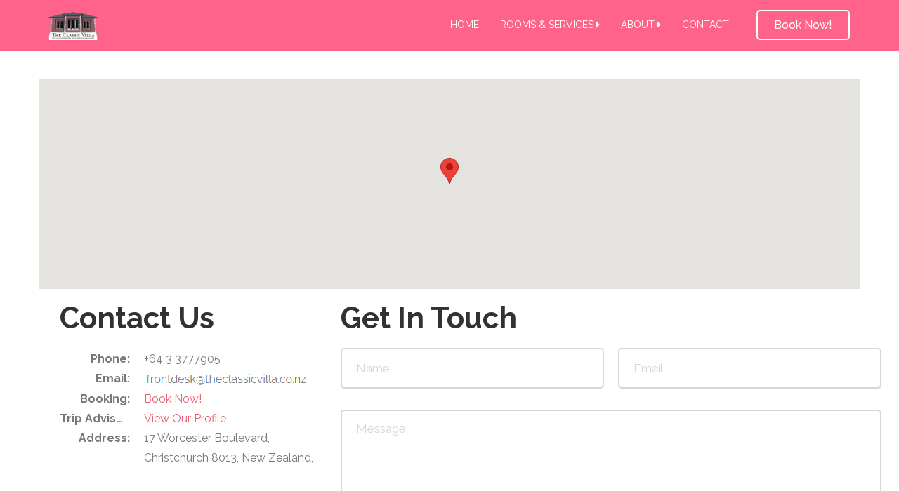

--- FILE ---
content_type: text/html;charset=utf-8
request_url: https://theclassicvilla.co.nz/contacts
body_size: 5111
content:
<!DOCTYPE html>
<html>
  <head>
    <title>
     The Classic Villa luxury boutique hotel 

     
    </title>
    <link rel="shortcut icon" href="https://buuqit-images-prod.s3.amazonaws.com/website_data/favicons/defaults/favicon.ico" type="image/x-icon"/>

    <meta content="width=device-width, initial-scale=1" name="viewport"/>

    
      <meta content="Christchurch inner city New Zealand" name="description" />
    

    <meta name="engine" content="new" />
    <meta charset="utf-8" />
    <meta content="" name="keywords"/>
    <meta content="en_UK" property="og:locale"/>
    <meta content="website" property="og:type"/>
    <meta content="The Classic Villa luxury boutique hotel " property="og:title"/>
    <meta content="Christchurch inner city New Zealand" property="og:description"/>
    <meta content="The Classic Villa luxury boutique hotel " property="og:site_name"/>

    <style>
      #loading-overlay{
        position: fixed;
        top: 0;
        left: 0;
        bottom: 0;
        right: 0;
        background-color: #fff;
        background-size: 25%;
        background-image: ;
        background-position: center center;
        background-repeat: no-repeat;
        opacity: 1;
        transition: opacity 0.5s;
        z-index: 100;
      }
      #loading-overlay.hidden{
        opacity: 0;
        transition: opacity 0.5s;
      }
      .hotel-name {
        position: absolute;
        top: 50%;
        left: 50%;
        transform: translate(-50%,-50%);
        -o-transform: translate(-50%,-50%);
        -moz-transform: translate(-50%,-50%);
        -webkit-transform: translate(-50%,-50%);
        width: 90%;
        font-size: 48px;
        text-transform: uppercase;
        color: #6b635e;
        font-family: sans-serif;
        text-align: center;
      }
      
        .header,
        .content_box.red {
          background-color: #ff638c !important;
        }
        .btn,
        .btn:hover,
        .btn:focus{
          background: #ff638c !important;
          background: -moz-linear-gradient(top, #ff638c 0%, #ff638c 100%);
          background: -webkit-gradient(linear, left top, left bottom, color-stop(0%, #ff638c), color-stop(100%, #ff638c));
          background: -webkit-linear-gradient(top, #ff638c 0%, #ff638c 100%);
          background: -o-linear-gradient(top, #ff638c 0%, #ff638c 100%);
          background: -ms-linear-gradient(top, #ff638c 0%, #ff638c 100%);
          background: linear-gradient(to bottom, #ff638c 0%, #ff638c 100%);
        }
        .pager li a{
          color: #ff638c !important;
          border-color: #ff638c !important;
        }
        .nav__primary .sf-menu > .menu-item > .sub-menu > .menu-item > a:hover{
          background: #ff638c !important;
        }
        .flexslider.testi-home .flex-direction-nav li .flex-prev, .flexslider.testi-home .flex-direction-nav li .flex-next {
          color: #ff638c;
        }
        .flexslider.testi-home .flex-direction-nav li .flex-prev:hover, .flexslider.testi-home .flex-direction-nav li .flex-next:hover,
        .flexslider.testi-home .flex-direction-nav li .flex-prev:focus, .flexslider.testi-home .flex-direction-nav li .flex-next:focus {
          background-color: #ff638c !important;
          border-color: #ff638c !important;
          color: #fff !important;
        }
        .flexslider.testi-home .flex-viewport ul.slides li .post_options a{
          color: #ff638c !important;
        }
        .nav__primary .sf-menu > .menu-item > .sub-menu > .menu-item > a:hover, .nav__primary .sf-menu > .menu-item > .sub-menu > .menu-item > a:active, .nav__primary .sf-menu > .menu-item > .sub-menu > .menu-item > a:focus ,
        .nav__primary .sf-menu > .menu-item > .sub-menu > .menu-item.current-menu-item > a, .nav__primary .sf-menu > .menu-item > .sub-menu > .menu-item.sfHover > a,
        .nav__primary .sf-menu > .menu-item > .sub-menu > .menu-item .sub-menu .menu-item > a:hover, .nav__primary .sf-menu > .menu-item > .sub-menu > .menu-item .sub-menu .menu-item > a:active, .nav__primary .sf-menu > .menu-item > .sub-menu > .menu-item .sub-menu .menu-item > a:focus,
        .nav__primary .sf-menu > .menu-item > .sub-menu > .menu-item .sub-menu .menu-item.current-menu-item > a {
          background-color: #ff638c !important;
        }
      
    </style>
    <script src='https://www.google.com/recaptcha/api.js'></script>
  </head>

    <body data-hotel="5182" class="home page page-id-203 page-template page-template-page-home page-template-page-home-php">

      <div id="loading-overlay">
        
          <div class="hotel-name">Welcome to The Classic Villa </div>
        
      </div>
      <noscript id="deferred-styles">
        <link rel="stylesheet" href="https://fonts.googleapis.com/css?family=Raleway:400,600,700,500" type="text/css" />
        <link rel="stylesheet" href="/3/css/template.css" type="text/css" />
      </noscript>

      <div id="fixer"></div>
      <!-- Mobile navigation  -->
     <nav class="other" id="menu">
  <div class="navbar" id="mobile-menu">
    <ul class="nav navbar-nav navbar-right">
      
        
          
            
              <li>
                <a href="/">Home</a>
              </li>
            
          
        
      
        
          
            
              <li class="dropdown">
                <a href="" class="dropdown-toggle" data-toggle="dropdown">
                  Rooms & Services
                  <i class="fa fa-caret-right"></i>
                </a>
                <ul class="dropdown-menu" role="menu">
                  
                    
                      <li>
                        <a href="/super-deluxe-king-suite">Super deluxe king suite></a>
                      </li>
                    
                  
                    
                      <li>
                        <a href="/super-deluxe-queen-twin">Super Deluxe Queen Twin></a>
                      </li>
                    
                  
                    
                      <li>
                        <a href="/super-deluxe-queen">Super Deluxe Queen></a>
                      </li>
                    
                  
                    
                      <li>
                        <a href="/deluxe">Deluxe></a>
                      </li>
                    
                  
                    
                      <li>
                        <a href="/corporate">Corporate></a>
                      </li>
                    
                  
                    
                      <li>
                        <a href="/single-room7">Single Room></a>
                      </li>
                    
                  
                    
                  
                    
                  
                  
                </ul>
              </li>
            
          
        
      
        
          <li class="dropdown">
            <a href="" class="dropdown-toggle" data-toggle="dropdown">
              About
              <i class="fa fa-caret-right"></i>
            </a>
            <ul class="dropdown-menu">
              
                
                  <li>
                    <a href="/discover-christchurch">Discover Christchurch</a>
                  </li>
                
              
                
                  <li>
                    <a href="/interesting-links">Reciprocal links programme</a>
                  </li>
                
              
                
                  <li>
                    <a href="/guest-book">Our Guest Book</a>
                  </li>
                
              
                
                  <li>
                    <a href="/our-environmental-policy">Our Environmental Policy</a>
                  </li>
                
              
                
                  <li>
                    <a href="/about-our-rooms">Our Rooms</a>
                  </li>
                
              
                
                  <li>
                    <a href="/about-our-hosts">Our Hosts</a>
                  </li>
                
              
            </ul>
          </li>
        
      
        
          
            
              <li>
                <a href="/contacts">Contact</a>
              </li>
            
          
        
      
      <li class="logout">
        <a href="#">
          Logout
        </a>
      </li>
      
    </ul>
  </div>
</nav>


      <main id="panel">
        
          <div class="navbar-fixed-top row xs-header visible-xs-block hidden-sm hidden-md hidden-lg mobile-nav">
        
          <div class="row-fluid">
            <div class="span4 text-center small-top-btn">
              <button class="open-menu">
                <i class="fa fa-bars"></i>
                Menu
              </button>
            </div>
            <div class="span4 text-center small-top-btn">
              <a href="tel:+64 3 3777905">
                <i class="fa fa-phone"></i>
                Call
              </a>
            </div>
            <div class="span4 text-center small-top-btn">
              <a href="#map">
                <i class="fa fa-map-marker"></i>
                Map
              </a>
            </div>
            <div class="span4 text-center reservation">
              
                <a href="https://app.thebookingfactory.com/the-classic-villa/book#/choose-dates" class="reservation" style="background-color: #ff638c">
                  <i class="fa fa-calendar"></i>
                  Reservation
                </a>
              
            </div>
          </div>
        </div>

        <header class="header">
  <div class="container">
    <div class="row">
      <div class="span12">
        <div class="nav-wrap">
          <div class="row">
            <div class="span2">
              <div class="logo pull-left">
                <a href="/" class="logo_h logo_h__img">
                  
                    <img src="https://buuqit-images-prod.s3.amazonaws.com/website_data/logos/000/005/822/default/TheClassicVilla-BoutiqueHotel.png" />
                  
                </a>
              </div>
            </div>
            <div class="span10">
              <nav class="nav nav__primary clearfix">
                <ul class="sf-menu" id="topnav">
                  
                    
                      
                        
                          <li class="menu-item menu-item-type-post_type menu-item-object-page">
                            <a href="/">Home</a>
                          </li>

                        
                      
                    
                  
                    
                      
                        
                          <li class="menu-item menu-item-type-post_type menu-item-object-page menu-item-has-children">
                            <a href="" class="dropdown-toggl" data-toggle="dropdown">
                              Rooms & Services
                              <i class="fa fa-caret-right"></i>
                            </a>
                            <ul class="sub-menu">
                              
                                
                                  <li class="menu-item menu-item-type-post_type menu-item-object-page">
                                    <a href="/super-deluxe-king-suite">Super deluxe king suite</a>
                                  </li>
                                
                              
                                
                                  <li class="menu-item menu-item-type-post_type menu-item-object-page">
                                    <a href="/super-deluxe-queen-twin">Super Deluxe Queen Twin</a>
                                  </li>
                                
                              
                                
                                  <li class="menu-item menu-item-type-post_type menu-item-object-page">
                                    <a href="/super-deluxe-queen">Super Deluxe Queen</a>
                                  </li>
                                
                              
                                
                                  <li class="menu-item menu-item-type-post_type menu-item-object-page">
                                    <a href="/deluxe">Deluxe</a>
                                  </li>
                                
                              
                                
                                  <li class="menu-item menu-item-type-post_type menu-item-object-page">
                                    <a href="/corporate">Corporate</a>
                                  </li>
                                
                              
                                
                                  <li class="menu-item menu-item-type-post_type menu-item-object-page">
                                    <a href="/single-room7">Single Room</a>
                                  </li>
                                
                              
                                
                              
                                
                              
                              
                            </ul>
                          </li>
                        
                      
                    
                  
                    
                      <li class="menu-item menu-item-type-post_type menu-item-object-page menu-item-has-children">
                        <a href="#">
                          About
                          <i class="fa fa-caret-right"></i>
                        </a>
                        <ul class="sub-menu">
                        
                          
                              <li class="menu-item menu-item-type-post_type menu-item-object-page">
                                <a href="/discover-christchurch"> Discover Christchurch </a>
                              </li>
                            
                          
                          
                              <li class="menu-item menu-item-type-post_type menu-item-object-page">
                                <a href="/interesting-links"> Reciprocal links programme </a>
                              </li>
                            
                          
                          
                              <li class="menu-item menu-item-type-post_type menu-item-object-page">
                                <a href="/guest-book"> Our Guest Book </a>
                              </li>
                            
                          
                          
                              <li class="menu-item menu-item-type-post_type menu-item-object-page">
                                <a href="/our-environmental-policy"> Our Environmental Policy </a>
                              </li>
                            
                          
                          
                              <li class="menu-item menu-item-type-post_type menu-item-object-page">
                                <a href="/about-our-rooms"> Our Rooms </a>
                              </li>
                            
                          
                          
                              <li class="menu-item menu-item-type-post_type menu-item-object-page">
                                <a href="/about-our-hosts"> Our Hosts </a>
                              </li>
                            
                          
                        </ul>
                      </li>
                    
                  
                    
                      
                        
                          <li class="menu-item menu-item-type-post_type menu-item-object-page">
                            <a href="/contacts">Contact</a>
                          </li>
                        
                      
                    
                  
                  
                  <li class="menu-item menu-item-type-post_type menu-item-object-page logout">
                    <a href="#">
                      Logout
                    </a>
                 </li>
                 <li class="link menu-item menu-item-type-custom menu-item-object-custom">
                   
                    <a href="https://app.thebookingfactory.com/the-classic-villa/book#/choose-dates">
                      Book Now!
                    </a>
                   
                 </li>
                </ul>
              </nav>
            </div>
          </div>
        </div>
      </div>
    </div>
  </div>
</header>
<div class="header-lock"></div>


<div class="content-holder clearfix">
  <div class="container">
    <div class="row" id="content">
      <div class="span12">
        <div class="page type-page status-publish hentry">
          <div class="row">
            <div class="span12">
              <div id="map-canvas" style="height: 300px;"></div>
              
                <script>
                  var zoom = 8
                  var lat = -43.5306141
                  var lng = 172.6287758
                  function initialize() {
                    var myOptions = {
                        zoom: zoom,
                        center: new google.maps.LatLng(lat, lng),
                        mapTypeId: google.maps.MapTypeId.ROADMAP,
                        scrollwheel: false
                    }
                    map = new google.maps.Map(document.getElementById("map-canvas"), myOptions);

                    var marker = new google.maps.Marker({
                        map: map,
                        position: new google.maps.LatLng(lat, lng)
                    });
                  }
                  function loadScript() {
                    var script = document.createElement('script');
                    script.type = 'text/javascript';
                    script.src = 'https://maps.googleapis.com/maps/api/js?v=3.exp' +
                        '&callback=initialize&key=AIzaSyClsIYJlIq6DATma-HlVgVNhZsvTl-_zmM';
                    document.body.appendChild(script);
                  }

                  loadScript();
                </script>
              
              <div class="span12">
                <div class="row">
                  <div class="span4 contacts">
                    <h2>
                      Contact Us
                    </h2>
                    <p>
                      
                    </p>
                    <dl class="dl-horizontal">
                      <dt>Phone:</dt>
                      <dd>
                        +64 3 3777905
                      </dd>
                      <dt>Email:</dt>
                      <dd>
                        <img src="https://buuqit-images-prod.s3.amazonaws.com/photos/photos/000/040/680/original/email.PNG">
                      </dd>
                      <dt>Booking:</dt>
                      <dd>
                        
                          <a href="https://app.thebookingfactory.com/the-classic-villa/book#/choose-dates">Book Now!</a>
                        
                      </dd>
                      <dt>Trip Advisor:</dt>
                      <dd>
                        <a href="https://www.tripadvisor.com.au/Hotel_Review-g255118-d593554-Reviews-The_Classic_Villa-Christchurch_Canterbury_Region_South_Island.html">View Our Profile</a>
                      </dd>
                      <dt>Address:</dt>
                      <dd>
                        17 Worcester Boulevard, Christchurch 8013, New Zealand,
                      </dd>
                    </dl>
                  </div>
                  <div class="span8">
                    <h2>Get In Touch</h2>
                    <div class="wpcf7">
                      <form id="contact-form" method="POST" action="/send_mail" class="wpcf7-form">
                        <input name="part_a" type="hidden" value="9"></input>
                        <input name="part_b" type="hidden" value="2"></input>
                        <div class="row-fluid">
                          <p class="span6 field">
                            <span class="wpcf7-form-control-wrap name">
                              <input aria-invalid="false" aria-required="true" class="wpcf7-form-control wpcf7-text wpcf7-validates-as-required" name="name" placeholder="Name" size="40" type="text"></input>
                            </span>
                          </p>
                          <p class="span6 field">
                            <span class="wpcf7-form-control-wrap email">
                              <input aria-invalid="false" aria-required="true" class="wpcf7-form-control wpcf7-text wpcf7-email wpcf7-validates-as-required wpcf7-validates-as-email" name="email" placeholder="Email" size="40" type="email"></input>
                            </span>
                          </p>
                        </div>
                        <div class="row-fluid">
                          <p class="span12 field">
                            <span class="wpcf7-form-control-wrap your-message">
                              <textarea aria-invalid="false" class="wpcf7-form-control wpcf7-textarea" cols="40" name="message" placeholder="Message:" rows="10"></textarea>
                            </span>
                          </p>
                        </div>
                        <div class="row-fluid">
                          <div class="span6 field formula-row">
                            <div class="g-recaptcha" data-sitekey="6LfJKIoUAAAAAESIKCuCb-QBRSsO5q2jhXTEZ73I"></div>
                          </div>
                          <div class="span6 text-right">
                            <span class="input-btn btn btn-from-top">
                              <span>
                                <input class="wpcf7-form-control wpcf7-submit" type="submit" value="Send Message">
                                  <img alt="Sending ..." class="ajax-loader" src="/3/images/ajax-loader.gif"/>
                                  <div class="ajax-loader"></div>
                                </input>
                              </span>
                            </span>
                          </div>
                        </div>
                      </form>
                    </div>
                  </div>
                </div>
              </div>
            </div>
          </div>
        </div>
      </div>
    </div>
  </div>
</div>


        <footer class="footer">
  <div class="container">
    <div class="row">
      
        <div class="span4">
          <h3>
            
          </h3>
          
        </div>
      
        <div class="span4">
          <h3>
            
          </h3>
          
        </div>
      
        <div class="span4">
          <h3>
            
          </h3>
          
        </div>
      
    </div>
  </div>
  <div class="container">
    <div class="row">
      <div class="span12">
        <div class="row copyright">
          <div class="span6">
            <div class="footer-text-add">
              <div class="name">
                 Copyright ©
                 2026
                 The Classic Villa
                 All rights reserved.
                 <br />
                 Hotel Website Powered by
                 <a href="https://thebookingfactory.com/">The Booking Factory</a>
              </div>
            </div>
          </div>
          <div class="span6">
            <div id="footer-text" class="footer-text">
              
                
                  
                    <a href="/privacy-policy">Privacy Policy</a>
                  
                
              
                
                  
                    <a href="/terms-and-conditions">Terms & Conditions </a>
                  
                
              
            </div>
          </div>
          <div class="row">
            <div class="span12"></div>
          </div>
        </div>
      </div>
    </div>
  </div>
</footer>

      </main>

      <!--  Booking form -->

      <div class="booking-form hidden"  style="background-image: url(https://buuqit-images-prod.s3.amazonaws.com/website_data/header_images/000/005/822/blured/The_Classic_Villa__Christchurch_1.jpg);">
  <div class="background"></div>
  <div class="booking-close">
    Close
  </div>
  <div class="form">
   <h2>
     Book Direct, Best Rate Guaranteed
     <br/>
     <small>
       Trouble finding what your looking for? Call us on
       +64 3 3777905
     </small>
   </h2>
   <form action="/book">
     <div>
       <div class="field">
         <label>Check in</label>
         <input class="date" value="17 Jan 2026"></input>
         <input name="dateFrom" type="hidden" value="2026-01-17"></input>
       </div>
       <div class="field select">
         <label>Nights</label>
         <select name="nights">
           
             <option value="1">
               1
             </option>
           
             <option value="2">
               2
             </option>
           
             <option value="3">
               3
             </option>
           
             <option value="4">
               4
             </option>
           
             <option value="5">
               5
             </option>
           
             <option value="6">
               6
             </option>
           
             <option value="7">
               7
             </option>
           
             <option value="8">
               8
             </option>
           
             <option value="9">
               9
             </option>
           
             <option value="10">
               10
             </option>
           
             <option value="11">
               11
             </option>
           
             <option value="12">
               12
             </option>
           
             <option value="13">
               13
             </option>
           
             <option value="14">
               14
             </option>
           
             <option value="15">
               15
             </option>
           
             <option value="16">
               16
             </option>
           
             <option value="17">
               17
             </option>
           
             <option value="18">
               18
             </option>
           
             <option value="19">
               19
             </option>
           
             <option value="20">
               20
             </option>
           
         </select>
       </div>
     </div>
     <div>
       <div class="field-control">
         <button class="submit booking-submit">Check Availability</button>
       </div>
       <div class="error"></div>
     </div>
   </form>
 </div>
</div>



      <script>
        var loadDeferredStyles = function() {
          var addStylesNode = document.getElementById("deferred-styles");
          var replacement = document.createElement("div");
          var fixer = document.getElementById("fixer");
          replacement.innerHTML = addStylesNode.textContent;
          document.body.appendChild(replacement)
          addStylesNode.parentElement.removeChild(addStylesNode);
        };

        var raf = requestAnimationFrame || mozRequestAnimationFrame ||
            webkitRequestAnimationFrame || msRequestAnimationFrame;

        var hideElement = setInterval(function() {
          if (fixer.clientHeight == 100) {
            var overlay = document.getElementById('loading-overlay');
            overlay.parentNode.removeChild(overlay);
            
              if (typeof loadScript == 'function') {
                loadScript();
              }
            
            clearInterval(hideElement);
          }
        }, 200);

        if (raf) raf(function() { window.setTimeout(loadDeferredStyles, 0); });
        else window.addEventListener('load', loadDeferredStyles);
    </script>

    </body>
    <!-- Global site tag (gtag.js) - Google Analytics -->
<script async src="https://www.googletagmanager.com/gtag/js?id=UA-129667918-1"></script>
<script>
  window.dataLayer = window.dataLayer || [];
  function gtag(){dataLayer.push(arguments);}
  gtag('js', new Date());

  gtag('config', 'UA-129667918-1');
</script>
    <script type="text/javascript" async src="/3/js/template.js"> </script>
</html>


--- FILE ---
content_type: text/html; charset=utf-8
request_url: https://www.google.com/recaptcha/api2/anchor?ar=1&k=6LfJKIoUAAAAAESIKCuCb-QBRSsO5q2jhXTEZ73I&co=aHR0cHM6Ly90aGVjbGFzc2ljdmlsbGEuY28ubno6NDQz&hl=en&v=PoyoqOPhxBO7pBk68S4YbpHZ&size=normal&anchor-ms=20000&execute-ms=30000&cb=wmqrw5g4tfot
body_size: 49130
content:
<!DOCTYPE HTML><html dir="ltr" lang="en"><head><meta http-equiv="Content-Type" content="text/html; charset=UTF-8">
<meta http-equiv="X-UA-Compatible" content="IE=edge">
<title>reCAPTCHA</title>
<style type="text/css">
/* cyrillic-ext */
@font-face {
  font-family: 'Roboto';
  font-style: normal;
  font-weight: 400;
  font-stretch: 100%;
  src: url(//fonts.gstatic.com/s/roboto/v48/KFO7CnqEu92Fr1ME7kSn66aGLdTylUAMa3GUBHMdazTgWw.woff2) format('woff2');
  unicode-range: U+0460-052F, U+1C80-1C8A, U+20B4, U+2DE0-2DFF, U+A640-A69F, U+FE2E-FE2F;
}
/* cyrillic */
@font-face {
  font-family: 'Roboto';
  font-style: normal;
  font-weight: 400;
  font-stretch: 100%;
  src: url(//fonts.gstatic.com/s/roboto/v48/KFO7CnqEu92Fr1ME7kSn66aGLdTylUAMa3iUBHMdazTgWw.woff2) format('woff2');
  unicode-range: U+0301, U+0400-045F, U+0490-0491, U+04B0-04B1, U+2116;
}
/* greek-ext */
@font-face {
  font-family: 'Roboto';
  font-style: normal;
  font-weight: 400;
  font-stretch: 100%;
  src: url(//fonts.gstatic.com/s/roboto/v48/KFO7CnqEu92Fr1ME7kSn66aGLdTylUAMa3CUBHMdazTgWw.woff2) format('woff2');
  unicode-range: U+1F00-1FFF;
}
/* greek */
@font-face {
  font-family: 'Roboto';
  font-style: normal;
  font-weight: 400;
  font-stretch: 100%;
  src: url(//fonts.gstatic.com/s/roboto/v48/KFO7CnqEu92Fr1ME7kSn66aGLdTylUAMa3-UBHMdazTgWw.woff2) format('woff2');
  unicode-range: U+0370-0377, U+037A-037F, U+0384-038A, U+038C, U+038E-03A1, U+03A3-03FF;
}
/* math */
@font-face {
  font-family: 'Roboto';
  font-style: normal;
  font-weight: 400;
  font-stretch: 100%;
  src: url(//fonts.gstatic.com/s/roboto/v48/KFO7CnqEu92Fr1ME7kSn66aGLdTylUAMawCUBHMdazTgWw.woff2) format('woff2');
  unicode-range: U+0302-0303, U+0305, U+0307-0308, U+0310, U+0312, U+0315, U+031A, U+0326-0327, U+032C, U+032F-0330, U+0332-0333, U+0338, U+033A, U+0346, U+034D, U+0391-03A1, U+03A3-03A9, U+03B1-03C9, U+03D1, U+03D5-03D6, U+03F0-03F1, U+03F4-03F5, U+2016-2017, U+2034-2038, U+203C, U+2040, U+2043, U+2047, U+2050, U+2057, U+205F, U+2070-2071, U+2074-208E, U+2090-209C, U+20D0-20DC, U+20E1, U+20E5-20EF, U+2100-2112, U+2114-2115, U+2117-2121, U+2123-214F, U+2190, U+2192, U+2194-21AE, U+21B0-21E5, U+21F1-21F2, U+21F4-2211, U+2213-2214, U+2216-22FF, U+2308-230B, U+2310, U+2319, U+231C-2321, U+2336-237A, U+237C, U+2395, U+239B-23B7, U+23D0, U+23DC-23E1, U+2474-2475, U+25AF, U+25B3, U+25B7, U+25BD, U+25C1, U+25CA, U+25CC, U+25FB, U+266D-266F, U+27C0-27FF, U+2900-2AFF, U+2B0E-2B11, U+2B30-2B4C, U+2BFE, U+3030, U+FF5B, U+FF5D, U+1D400-1D7FF, U+1EE00-1EEFF;
}
/* symbols */
@font-face {
  font-family: 'Roboto';
  font-style: normal;
  font-weight: 400;
  font-stretch: 100%;
  src: url(//fonts.gstatic.com/s/roboto/v48/KFO7CnqEu92Fr1ME7kSn66aGLdTylUAMaxKUBHMdazTgWw.woff2) format('woff2');
  unicode-range: U+0001-000C, U+000E-001F, U+007F-009F, U+20DD-20E0, U+20E2-20E4, U+2150-218F, U+2190, U+2192, U+2194-2199, U+21AF, U+21E6-21F0, U+21F3, U+2218-2219, U+2299, U+22C4-22C6, U+2300-243F, U+2440-244A, U+2460-24FF, U+25A0-27BF, U+2800-28FF, U+2921-2922, U+2981, U+29BF, U+29EB, U+2B00-2BFF, U+4DC0-4DFF, U+FFF9-FFFB, U+10140-1018E, U+10190-1019C, U+101A0, U+101D0-101FD, U+102E0-102FB, U+10E60-10E7E, U+1D2C0-1D2D3, U+1D2E0-1D37F, U+1F000-1F0FF, U+1F100-1F1AD, U+1F1E6-1F1FF, U+1F30D-1F30F, U+1F315, U+1F31C, U+1F31E, U+1F320-1F32C, U+1F336, U+1F378, U+1F37D, U+1F382, U+1F393-1F39F, U+1F3A7-1F3A8, U+1F3AC-1F3AF, U+1F3C2, U+1F3C4-1F3C6, U+1F3CA-1F3CE, U+1F3D4-1F3E0, U+1F3ED, U+1F3F1-1F3F3, U+1F3F5-1F3F7, U+1F408, U+1F415, U+1F41F, U+1F426, U+1F43F, U+1F441-1F442, U+1F444, U+1F446-1F449, U+1F44C-1F44E, U+1F453, U+1F46A, U+1F47D, U+1F4A3, U+1F4B0, U+1F4B3, U+1F4B9, U+1F4BB, U+1F4BF, U+1F4C8-1F4CB, U+1F4D6, U+1F4DA, U+1F4DF, U+1F4E3-1F4E6, U+1F4EA-1F4ED, U+1F4F7, U+1F4F9-1F4FB, U+1F4FD-1F4FE, U+1F503, U+1F507-1F50B, U+1F50D, U+1F512-1F513, U+1F53E-1F54A, U+1F54F-1F5FA, U+1F610, U+1F650-1F67F, U+1F687, U+1F68D, U+1F691, U+1F694, U+1F698, U+1F6AD, U+1F6B2, U+1F6B9-1F6BA, U+1F6BC, U+1F6C6-1F6CF, U+1F6D3-1F6D7, U+1F6E0-1F6EA, U+1F6F0-1F6F3, U+1F6F7-1F6FC, U+1F700-1F7FF, U+1F800-1F80B, U+1F810-1F847, U+1F850-1F859, U+1F860-1F887, U+1F890-1F8AD, U+1F8B0-1F8BB, U+1F8C0-1F8C1, U+1F900-1F90B, U+1F93B, U+1F946, U+1F984, U+1F996, U+1F9E9, U+1FA00-1FA6F, U+1FA70-1FA7C, U+1FA80-1FA89, U+1FA8F-1FAC6, U+1FACE-1FADC, U+1FADF-1FAE9, U+1FAF0-1FAF8, U+1FB00-1FBFF;
}
/* vietnamese */
@font-face {
  font-family: 'Roboto';
  font-style: normal;
  font-weight: 400;
  font-stretch: 100%;
  src: url(//fonts.gstatic.com/s/roboto/v48/KFO7CnqEu92Fr1ME7kSn66aGLdTylUAMa3OUBHMdazTgWw.woff2) format('woff2');
  unicode-range: U+0102-0103, U+0110-0111, U+0128-0129, U+0168-0169, U+01A0-01A1, U+01AF-01B0, U+0300-0301, U+0303-0304, U+0308-0309, U+0323, U+0329, U+1EA0-1EF9, U+20AB;
}
/* latin-ext */
@font-face {
  font-family: 'Roboto';
  font-style: normal;
  font-weight: 400;
  font-stretch: 100%;
  src: url(//fonts.gstatic.com/s/roboto/v48/KFO7CnqEu92Fr1ME7kSn66aGLdTylUAMa3KUBHMdazTgWw.woff2) format('woff2');
  unicode-range: U+0100-02BA, U+02BD-02C5, U+02C7-02CC, U+02CE-02D7, U+02DD-02FF, U+0304, U+0308, U+0329, U+1D00-1DBF, U+1E00-1E9F, U+1EF2-1EFF, U+2020, U+20A0-20AB, U+20AD-20C0, U+2113, U+2C60-2C7F, U+A720-A7FF;
}
/* latin */
@font-face {
  font-family: 'Roboto';
  font-style: normal;
  font-weight: 400;
  font-stretch: 100%;
  src: url(//fonts.gstatic.com/s/roboto/v48/KFO7CnqEu92Fr1ME7kSn66aGLdTylUAMa3yUBHMdazQ.woff2) format('woff2');
  unicode-range: U+0000-00FF, U+0131, U+0152-0153, U+02BB-02BC, U+02C6, U+02DA, U+02DC, U+0304, U+0308, U+0329, U+2000-206F, U+20AC, U+2122, U+2191, U+2193, U+2212, U+2215, U+FEFF, U+FFFD;
}
/* cyrillic-ext */
@font-face {
  font-family: 'Roboto';
  font-style: normal;
  font-weight: 500;
  font-stretch: 100%;
  src: url(//fonts.gstatic.com/s/roboto/v48/KFO7CnqEu92Fr1ME7kSn66aGLdTylUAMa3GUBHMdazTgWw.woff2) format('woff2');
  unicode-range: U+0460-052F, U+1C80-1C8A, U+20B4, U+2DE0-2DFF, U+A640-A69F, U+FE2E-FE2F;
}
/* cyrillic */
@font-face {
  font-family: 'Roboto';
  font-style: normal;
  font-weight: 500;
  font-stretch: 100%;
  src: url(//fonts.gstatic.com/s/roboto/v48/KFO7CnqEu92Fr1ME7kSn66aGLdTylUAMa3iUBHMdazTgWw.woff2) format('woff2');
  unicode-range: U+0301, U+0400-045F, U+0490-0491, U+04B0-04B1, U+2116;
}
/* greek-ext */
@font-face {
  font-family: 'Roboto';
  font-style: normal;
  font-weight: 500;
  font-stretch: 100%;
  src: url(//fonts.gstatic.com/s/roboto/v48/KFO7CnqEu92Fr1ME7kSn66aGLdTylUAMa3CUBHMdazTgWw.woff2) format('woff2');
  unicode-range: U+1F00-1FFF;
}
/* greek */
@font-face {
  font-family: 'Roboto';
  font-style: normal;
  font-weight: 500;
  font-stretch: 100%;
  src: url(//fonts.gstatic.com/s/roboto/v48/KFO7CnqEu92Fr1ME7kSn66aGLdTylUAMa3-UBHMdazTgWw.woff2) format('woff2');
  unicode-range: U+0370-0377, U+037A-037F, U+0384-038A, U+038C, U+038E-03A1, U+03A3-03FF;
}
/* math */
@font-face {
  font-family: 'Roboto';
  font-style: normal;
  font-weight: 500;
  font-stretch: 100%;
  src: url(//fonts.gstatic.com/s/roboto/v48/KFO7CnqEu92Fr1ME7kSn66aGLdTylUAMawCUBHMdazTgWw.woff2) format('woff2');
  unicode-range: U+0302-0303, U+0305, U+0307-0308, U+0310, U+0312, U+0315, U+031A, U+0326-0327, U+032C, U+032F-0330, U+0332-0333, U+0338, U+033A, U+0346, U+034D, U+0391-03A1, U+03A3-03A9, U+03B1-03C9, U+03D1, U+03D5-03D6, U+03F0-03F1, U+03F4-03F5, U+2016-2017, U+2034-2038, U+203C, U+2040, U+2043, U+2047, U+2050, U+2057, U+205F, U+2070-2071, U+2074-208E, U+2090-209C, U+20D0-20DC, U+20E1, U+20E5-20EF, U+2100-2112, U+2114-2115, U+2117-2121, U+2123-214F, U+2190, U+2192, U+2194-21AE, U+21B0-21E5, U+21F1-21F2, U+21F4-2211, U+2213-2214, U+2216-22FF, U+2308-230B, U+2310, U+2319, U+231C-2321, U+2336-237A, U+237C, U+2395, U+239B-23B7, U+23D0, U+23DC-23E1, U+2474-2475, U+25AF, U+25B3, U+25B7, U+25BD, U+25C1, U+25CA, U+25CC, U+25FB, U+266D-266F, U+27C0-27FF, U+2900-2AFF, U+2B0E-2B11, U+2B30-2B4C, U+2BFE, U+3030, U+FF5B, U+FF5D, U+1D400-1D7FF, U+1EE00-1EEFF;
}
/* symbols */
@font-face {
  font-family: 'Roboto';
  font-style: normal;
  font-weight: 500;
  font-stretch: 100%;
  src: url(//fonts.gstatic.com/s/roboto/v48/KFO7CnqEu92Fr1ME7kSn66aGLdTylUAMaxKUBHMdazTgWw.woff2) format('woff2');
  unicode-range: U+0001-000C, U+000E-001F, U+007F-009F, U+20DD-20E0, U+20E2-20E4, U+2150-218F, U+2190, U+2192, U+2194-2199, U+21AF, U+21E6-21F0, U+21F3, U+2218-2219, U+2299, U+22C4-22C6, U+2300-243F, U+2440-244A, U+2460-24FF, U+25A0-27BF, U+2800-28FF, U+2921-2922, U+2981, U+29BF, U+29EB, U+2B00-2BFF, U+4DC0-4DFF, U+FFF9-FFFB, U+10140-1018E, U+10190-1019C, U+101A0, U+101D0-101FD, U+102E0-102FB, U+10E60-10E7E, U+1D2C0-1D2D3, U+1D2E0-1D37F, U+1F000-1F0FF, U+1F100-1F1AD, U+1F1E6-1F1FF, U+1F30D-1F30F, U+1F315, U+1F31C, U+1F31E, U+1F320-1F32C, U+1F336, U+1F378, U+1F37D, U+1F382, U+1F393-1F39F, U+1F3A7-1F3A8, U+1F3AC-1F3AF, U+1F3C2, U+1F3C4-1F3C6, U+1F3CA-1F3CE, U+1F3D4-1F3E0, U+1F3ED, U+1F3F1-1F3F3, U+1F3F5-1F3F7, U+1F408, U+1F415, U+1F41F, U+1F426, U+1F43F, U+1F441-1F442, U+1F444, U+1F446-1F449, U+1F44C-1F44E, U+1F453, U+1F46A, U+1F47D, U+1F4A3, U+1F4B0, U+1F4B3, U+1F4B9, U+1F4BB, U+1F4BF, U+1F4C8-1F4CB, U+1F4D6, U+1F4DA, U+1F4DF, U+1F4E3-1F4E6, U+1F4EA-1F4ED, U+1F4F7, U+1F4F9-1F4FB, U+1F4FD-1F4FE, U+1F503, U+1F507-1F50B, U+1F50D, U+1F512-1F513, U+1F53E-1F54A, U+1F54F-1F5FA, U+1F610, U+1F650-1F67F, U+1F687, U+1F68D, U+1F691, U+1F694, U+1F698, U+1F6AD, U+1F6B2, U+1F6B9-1F6BA, U+1F6BC, U+1F6C6-1F6CF, U+1F6D3-1F6D7, U+1F6E0-1F6EA, U+1F6F0-1F6F3, U+1F6F7-1F6FC, U+1F700-1F7FF, U+1F800-1F80B, U+1F810-1F847, U+1F850-1F859, U+1F860-1F887, U+1F890-1F8AD, U+1F8B0-1F8BB, U+1F8C0-1F8C1, U+1F900-1F90B, U+1F93B, U+1F946, U+1F984, U+1F996, U+1F9E9, U+1FA00-1FA6F, U+1FA70-1FA7C, U+1FA80-1FA89, U+1FA8F-1FAC6, U+1FACE-1FADC, U+1FADF-1FAE9, U+1FAF0-1FAF8, U+1FB00-1FBFF;
}
/* vietnamese */
@font-face {
  font-family: 'Roboto';
  font-style: normal;
  font-weight: 500;
  font-stretch: 100%;
  src: url(//fonts.gstatic.com/s/roboto/v48/KFO7CnqEu92Fr1ME7kSn66aGLdTylUAMa3OUBHMdazTgWw.woff2) format('woff2');
  unicode-range: U+0102-0103, U+0110-0111, U+0128-0129, U+0168-0169, U+01A0-01A1, U+01AF-01B0, U+0300-0301, U+0303-0304, U+0308-0309, U+0323, U+0329, U+1EA0-1EF9, U+20AB;
}
/* latin-ext */
@font-face {
  font-family: 'Roboto';
  font-style: normal;
  font-weight: 500;
  font-stretch: 100%;
  src: url(//fonts.gstatic.com/s/roboto/v48/KFO7CnqEu92Fr1ME7kSn66aGLdTylUAMa3KUBHMdazTgWw.woff2) format('woff2');
  unicode-range: U+0100-02BA, U+02BD-02C5, U+02C7-02CC, U+02CE-02D7, U+02DD-02FF, U+0304, U+0308, U+0329, U+1D00-1DBF, U+1E00-1E9F, U+1EF2-1EFF, U+2020, U+20A0-20AB, U+20AD-20C0, U+2113, U+2C60-2C7F, U+A720-A7FF;
}
/* latin */
@font-face {
  font-family: 'Roboto';
  font-style: normal;
  font-weight: 500;
  font-stretch: 100%;
  src: url(//fonts.gstatic.com/s/roboto/v48/KFO7CnqEu92Fr1ME7kSn66aGLdTylUAMa3yUBHMdazQ.woff2) format('woff2');
  unicode-range: U+0000-00FF, U+0131, U+0152-0153, U+02BB-02BC, U+02C6, U+02DA, U+02DC, U+0304, U+0308, U+0329, U+2000-206F, U+20AC, U+2122, U+2191, U+2193, U+2212, U+2215, U+FEFF, U+FFFD;
}
/* cyrillic-ext */
@font-face {
  font-family: 'Roboto';
  font-style: normal;
  font-weight: 900;
  font-stretch: 100%;
  src: url(//fonts.gstatic.com/s/roboto/v48/KFO7CnqEu92Fr1ME7kSn66aGLdTylUAMa3GUBHMdazTgWw.woff2) format('woff2');
  unicode-range: U+0460-052F, U+1C80-1C8A, U+20B4, U+2DE0-2DFF, U+A640-A69F, U+FE2E-FE2F;
}
/* cyrillic */
@font-face {
  font-family: 'Roboto';
  font-style: normal;
  font-weight: 900;
  font-stretch: 100%;
  src: url(//fonts.gstatic.com/s/roboto/v48/KFO7CnqEu92Fr1ME7kSn66aGLdTylUAMa3iUBHMdazTgWw.woff2) format('woff2');
  unicode-range: U+0301, U+0400-045F, U+0490-0491, U+04B0-04B1, U+2116;
}
/* greek-ext */
@font-face {
  font-family: 'Roboto';
  font-style: normal;
  font-weight: 900;
  font-stretch: 100%;
  src: url(//fonts.gstatic.com/s/roboto/v48/KFO7CnqEu92Fr1ME7kSn66aGLdTylUAMa3CUBHMdazTgWw.woff2) format('woff2');
  unicode-range: U+1F00-1FFF;
}
/* greek */
@font-face {
  font-family: 'Roboto';
  font-style: normal;
  font-weight: 900;
  font-stretch: 100%;
  src: url(//fonts.gstatic.com/s/roboto/v48/KFO7CnqEu92Fr1ME7kSn66aGLdTylUAMa3-UBHMdazTgWw.woff2) format('woff2');
  unicode-range: U+0370-0377, U+037A-037F, U+0384-038A, U+038C, U+038E-03A1, U+03A3-03FF;
}
/* math */
@font-face {
  font-family: 'Roboto';
  font-style: normal;
  font-weight: 900;
  font-stretch: 100%;
  src: url(//fonts.gstatic.com/s/roboto/v48/KFO7CnqEu92Fr1ME7kSn66aGLdTylUAMawCUBHMdazTgWw.woff2) format('woff2');
  unicode-range: U+0302-0303, U+0305, U+0307-0308, U+0310, U+0312, U+0315, U+031A, U+0326-0327, U+032C, U+032F-0330, U+0332-0333, U+0338, U+033A, U+0346, U+034D, U+0391-03A1, U+03A3-03A9, U+03B1-03C9, U+03D1, U+03D5-03D6, U+03F0-03F1, U+03F4-03F5, U+2016-2017, U+2034-2038, U+203C, U+2040, U+2043, U+2047, U+2050, U+2057, U+205F, U+2070-2071, U+2074-208E, U+2090-209C, U+20D0-20DC, U+20E1, U+20E5-20EF, U+2100-2112, U+2114-2115, U+2117-2121, U+2123-214F, U+2190, U+2192, U+2194-21AE, U+21B0-21E5, U+21F1-21F2, U+21F4-2211, U+2213-2214, U+2216-22FF, U+2308-230B, U+2310, U+2319, U+231C-2321, U+2336-237A, U+237C, U+2395, U+239B-23B7, U+23D0, U+23DC-23E1, U+2474-2475, U+25AF, U+25B3, U+25B7, U+25BD, U+25C1, U+25CA, U+25CC, U+25FB, U+266D-266F, U+27C0-27FF, U+2900-2AFF, U+2B0E-2B11, U+2B30-2B4C, U+2BFE, U+3030, U+FF5B, U+FF5D, U+1D400-1D7FF, U+1EE00-1EEFF;
}
/* symbols */
@font-face {
  font-family: 'Roboto';
  font-style: normal;
  font-weight: 900;
  font-stretch: 100%;
  src: url(//fonts.gstatic.com/s/roboto/v48/KFO7CnqEu92Fr1ME7kSn66aGLdTylUAMaxKUBHMdazTgWw.woff2) format('woff2');
  unicode-range: U+0001-000C, U+000E-001F, U+007F-009F, U+20DD-20E0, U+20E2-20E4, U+2150-218F, U+2190, U+2192, U+2194-2199, U+21AF, U+21E6-21F0, U+21F3, U+2218-2219, U+2299, U+22C4-22C6, U+2300-243F, U+2440-244A, U+2460-24FF, U+25A0-27BF, U+2800-28FF, U+2921-2922, U+2981, U+29BF, U+29EB, U+2B00-2BFF, U+4DC0-4DFF, U+FFF9-FFFB, U+10140-1018E, U+10190-1019C, U+101A0, U+101D0-101FD, U+102E0-102FB, U+10E60-10E7E, U+1D2C0-1D2D3, U+1D2E0-1D37F, U+1F000-1F0FF, U+1F100-1F1AD, U+1F1E6-1F1FF, U+1F30D-1F30F, U+1F315, U+1F31C, U+1F31E, U+1F320-1F32C, U+1F336, U+1F378, U+1F37D, U+1F382, U+1F393-1F39F, U+1F3A7-1F3A8, U+1F3AC-1F3AF, U+1F3C2, U+1F3C4-1F3C6, U+1F3CA-1F3CE, U+1F3D4-1F3E0, U+1F3ED, U+1F3F1-1F3F3, U+1F3F5-1F3F7, U+1F408, U+1F415, U+1F41F, U+1F426, U+1F43F, U+1F441-1F442, U+1F444, U+1F446-1F449, U+1F44C-1F44E, U+1F453, U+1F46A, U+1F47D, U+1F4A3, U+1F4B0, U+1F4B3, U+1F4B9, U+1F4BB, U+1F4BF, U+1F4C8-1F4CB, U+1F4D6, U+1F4DA, U+1F4DF, U+1F4E3-1F4E6, U+1F4EA-1F4ED, U+1F4F7, U+1F4F9-1F4FB, U+1F4FD-1F4FE, U+1F503, U+1F507-1F50B, U+1F50D, U+1F512-1F513, U+1F53E-1F54A, U+1F54F-1F5FA, U+1F610, U+1F650-1F67F, U+1F687, U+1F68D, U+1F691, U+1F694, U+1F698, U+1F6AD, U+1F6B2, U+1F6B9-1F6BA, U+1F6BC, U+1F6C6-1F6CF, U+1F6D3-1F6D7, U+1F6E0-1F6EA, U+1F6F0-1F6F3, U+1F6F7-1F6FC, U+1F700-1F7FF, U+1F800-1F80B, U+1F810-1F847, U+1F850-1F859, U+1F860-1F887, U+1F890-1F8AD, U+1F8B0-1F8BB, U+1F8C0-1F8C1, U+1F900-1F90B, U+1F93B, U+1F946, U+1F984, U+1F996, U+1F9E9, U+1FA00-1FA6F, U+1FA70-1FA7C, U+1FA80-1FA89, U+1FA8F-1FAC6, U+1FACE-1FADC, U+1FADF-1FAE9, U+1FAF0-1FAF8, U+1FB00-1FBFF;
}
/* vietnamese */
@font-face {
  font-family: 'Roboto';
  font-style: normal;
  font-weight: 900;
  font-stretch: 100%;
  src: url(//fonts.gstatic.com/s/roboto/v48/KFO7CnqEu92Fr1ME7kSn66aGLdTylUAMa3OUBHMdazTgWw.woff2) format('woff2');
  unicode-range: U+0102-0103, U+0110-0111, U+0128-0129, U+0168-0169, U+01A0-01A1, U+01AF-01B0, U+0300-0301, U+0303-0304, U+0308-0309, U+0323, U+0329, U+1EA0-1EF9, U+20AB;
}
/* latin-ext */
@font-face {
  font-family: 'Roboto';
  font-style: normal;
  font-weight: 900;
  font-stretch: 100%;
  src: url(//fonts.gstatic.com/s/roboto/v48/KFO7CnqEu92Fr1ME7kSn66aGLdTylUAMa3KUBHMdazTgWw.woff2) format('woff2');
  unicode-range: U+0100-02BA, U+02BD-02C5, U+02C7-02CC, U+02CE-02D7, U+02DD-02FF, U+0304, U+0308, U+0329, U+1D00-1DBF, U+1E00-1E9F, U+1EF2-1EFF, U+2020, U+20A0-20AB, U+20AD-20C0, U+2113, U+2C60-2C7F, U+A720-A7FF;
}
/* latin */
@font-face {
  font-family: 'Roboto';
  font-style: normal;
  font-weight: 900;
  font-stretch: 100%;
  src: url(//fonts.gstatic.com/s/roboto/v48/KFO7CnqEu92Fr1ME7kSn66aGLdTylUAMa3yUBHMdazQ.woff2) format('woff2');
  unicode-range: U+0000-00FF, U+0131, U+0152-0153, U+02BB-02BC, U+02C6, U+02DA, U+02DC, U+0304, U+0308, U+0329, U+2000-206F, U+20AC, U+2122, U+2191, U+2193, U+2212, U+2215, U+FEFF, U+FFFD;
}

</style>
<link rel="stylesheet" type="text/css" href="https://www.gstatic.com/recaptcha/releases/PoyoqOPhxBO7pBk68S4YbpHZ/styles__ltr.css">
<script nonce="aCWhu1AXpKXzmf7y7Js82Q" type="text/javascript">window['__recaptcha_api'] = 'https://www.google.com/recaptcha/api2/';</script>
<script type="text/javascript" src="https://www.gstatic.com/recaptcha/releases/PoyoqOPhxBO7pBk68S4YbpHZ/recaptcha__en.js" nonce="aCWhu1AXpKXzmf7y7Js82Q">
      
    </script></head>
<body><div id="rc-anchor-alert" class="rc-anchor-alert"></div>
<input type="hidden" id="recaptcha-token" value="[base64]">
<script type="text/javascript" nonce="aCWhu1AXpKXzmf7y7Js82Q">
      recaptcha.anchor.Main.init("[\x22ainput\x22,[\x22bgdata\x22,\x22\x22,\[base64]/[base64]/[base64]/KE4oMTI0LHYsdi5HKSxMWihsLHYpKTpOKDEyNCx2LGwpLFYpLHYpLFQpKSxGKDE3MSx2KX0scjc9ZnVuY3Rpb24obCl7cmV0dXJuIGx9LEM9ZnVuY3Rpb24obCxWLHYpe04odixsLFYpLFZbYWtdPTI3OTZ9LG49ZnVuY3Rpb24obCxWKXtWLlg9KChWLlg/[base64]/[base64]/[base64]/[base64]/[base64]/[base64]/[base64]/[base64]/[base64]/[base64]/[base64]\\u003d\x22,\[base64]\\u003d\x22,\x22C8KAw4/Dl3/DvMOww5fDrMORw6ZKIMOXwowjw7MEwp8NQ8OKPcO8w6rDjcKtw7vDvGLCvsO0w5XDp8Kiw69UUnYZwozCu1TDhcK7bGR2XcOzUwdsw6DDmMO4w6PDqClUwrwCw4JgwqfDnMK+CHY/w4LDhcOUc8ODw4N6HDDCrcOSBDETw5xGXsK/wp/DlSXCgmvCi8OYEXPDhMOhw6fDtcOWdmLCtMOOw4EIWmjCmcKwwqxAwoTCgG1HUHfDkzzCoMObRRTCl8KKDk9kMsOKB8KZK8OKwqEYw7zCoRxpKMK6N8OsD8K+D8O5VR/CulXCrm3Dj8KQLsOnE8Kpw7RDdMKSe8OOwqY/wowyP0obWcOFaT7CgMKuwqTDqsKyw4rCpMOlCMK4csOCUMOlJ8OCwoVgwoLCmiTCmnl5UHXCsMKGUHvDuCI9cnzDgkg/wpUcL8KbTkDCqDp6wrEMwrzCpBHDqcObw6h2w4s/[base64]/[base64]/DksOywpdJdsOoGT5XJMKBaXxPwochwofDgFdPRGbDggPDn8KNAMKCwqfCoFhEecOMwo5SbsKNJAzDhXgxFHYGAHXCsMOLw6LDg8KawprDrsOZRcKUVHAFw7TCpkFVwp8XUcKha0LCg8Kowp/Cj8Omw5DDvMO0FsKLD8OUw6zChSfChsOAwqx5THFDwr/DqMOLdMO6FsK0T8Kawp4HPngHTSRKZVXDvC3DrX3Ci8KDwp3CrW/DsMO4TMK7ScOtLCpcwrEMInotwrU4wq/Cp8Opwp5cZ2XCp8OBwpPCuBzDgsODwp9lPcOTwoRoKMOsRAbCjRdawp1QYHnDknDCvT/CtsOeH8KjU3XDisOZwp7DqE1wwp/[base64]/[base64]/SnrDusOHwqzDr8OKw5XClMOTwovDjBrChlFgwpVgw4rDqcO2wpHCpsOPwqDDlVDDjsO9BQ18MHEDw67DlzzCk8KQKcOaWcOVwpjCnMK0JMKOw5fDhmbDqsOYfsOxBBTDo3AFwpxxwpdZZMOxwrzCm0w9wod/PSpKwrXCjWrDs8K1BMOpw4bCrC53SQnCl2VDYEbCv11sw61/dsOdwqM0dcKWwohIwqoiIcKpXMKsw7jDucOQw44NPCnDjXvCkS8FdkE1w6w7wqbCi8Kzw5AdZcO2w43Cmj7CrRzDoGDCt8K2wqlxw5DDqcOhYcOteMK/wogJwpg7Di3DpsORwq/[base64]/[base64]/[base64]/CmcKKw5bCqxYcw7XCrkl3wotgN8O6w5ZnD8KcRsKyd8KPOcKRw7vClhHCo8KwD14IHFbDvsOuZ8KjOyIzYx4sw4IPwopjRcKew4k4VkhfN8OsHMONw6/Dj3bCm8O5wrnDqCfCvxjCucKXOMOAw599dMKxAsK8LUvClsOFw4XDjThCwovDpcKvZBbDtcKSwqPChifDvcKoWGoqw4VqKMOIw5ALw6XDpDTDqjIcPcOPwp47N8OpRRXCtTRLwrTCvsOhIcOQwrbCglzCoMOUBhTDgjzDl8OcTMOLTMK/w7LDuMKJJsK3wozCrcKrwp7CpRPCvsK3FUcOEVPCiREkwoJqw6Rvw5HDpVVDcsK2fMOzU8O4wooqH8OgwrvCucKZDjXDpcK/[base64]/ChiDCqFHCuQUwCsOWWsK+wqclY3fDk8OqGMK0wp/Cnj9yw47DhsKZcjJmwrQpUsKOw7l+w5PDkgjDklvDo3TDpyo+w7NBDFPCj0HDn8KSw6FAay7DrcKAaj4swoXDmcKUw7/Djw5nQcKvwoZzw6IxE8OMKMOVdMOzwrI2McOmIsKATcOmwq7ChsKIWSsAKSdjNVhKwrVnwqDDgcKPa8OAeCbDh8KORBgwXsKAC8OTw4PCscKsaQNMw7rCsA/DjlTCo8Omwo3DqBpawrUeKyHCvmPDicKRwq9qLzAuKxzDgQbCjgTCmsK2b8KtwpLCrAobwp3Cr8KvecKWCMOowocdDsKuGjgePsOCw4VjdyBlJ8Ogw51LSm5Iw7rCp1IYw4DCqMK3GMOJaSDDuHw1VGHDiz5KfMOtYcOkLcOkw7jDksK3BQwPRcKEVTPDrsK/wpJwYFECEMOpGw9FwrfCkcKmYcKqAcOTw7PCm8ORCsK+UsK3w4PChsOYwpRFw6LCn3AzRQdcK8KmdMK/TnPDrMO7w4J3KRQ/w7zCg8KbecKSLTHCq8O1dG5AwrgCU8OcAMKQwpk0w64lKMOYw652wpo5wprDnsOzfAEGHsOrQjfCv3TCpsOswpJYwpAXwo85w5PDs8ORw4fCklPDhTDDmcK+QMKSQRdWDUvCnhLDhcK3EnhMSG5LLUbDuzRRVFgKw7/Cr8K9LsOUKg8Sw4TDrnTDhk7CicOsw67CuT4BRMOPwr8leMKSeQ3Cqk3CqsKLwrZ7wozDlmrDoMKJa0kdw5fDgsOhJcOtNsO6wpDDt1bCrUYHem7CjsOrwrLDksKSPEnCisOWw5HCsRkDX2/DrcORB8KCfkvCusOkX8O/[base64]/[base64]/[base64]/Q8O3wq1PXV4KQ8OFwrMDPnB9HS3DuxnCvcO9O8OKwpwkw79lD8Ofw70zD8OhwogBXhnDiMK9esOsw6jDiMKGwoLCpi/CsMOrwpV5HcO9ZcOWRC7DkDXCuMK0J1LCnMObGcOJL17DssKLPicdwo7DssOOPsKBJGzCvnzDpsKOwpPChXQPQi85w6g5w7p1w7DCtwXDhsK2woLCgj8yPUAJw441VQ8ofm/CrsOZcsOpP2FNQzPDssKQZXvDrcK1KnDCu8OzesOSwpE5w6MmQA7CisK0wpHChsOyw4zDpMO4w4zCmsOdwoHCg8OAT8O2bCjDrFzCjsOobcO9wrAleQNSCwHDpBYgVF/ClBQKw6RlQXxsccKzwpfCv8KjwqnCn1XCtVnCvGAjRMOhfsOtwpwJI0nCvH9nwp56wozCpBN+woXCqXPDiHQSGgLDswfCjBo8w5oHW8KfC8OUPUvDqsOmwqXCvcK/w7rDlMKJGMOoVMKCwoY9wrHDjcKyw5EGw7rDscKHV2DCqwo6wpDDoBXCiUHCocKGwpI2wqLDonTCuAUYA8OPw5LCgcO2PgDCjcOFwpU2w4zCrh/CosOeVMOdwpHDmsOmwrkgGcOsBMO6w7/[base64]/CrwNNMEZ2EyZRwqDCgMORCMKBZjgTS8O3wpzDkMOqw6HCssO7wq4nJQHDrQcew4ImesOZwoPDr0jDnMKfw4UCw43CqcKEJx/CncKHw5/DoWsESXHClsOPwqFjGk1AbsOfw5zCjcKQJUUsw6zCk8O/[base64]/wq/[base64]/DrghIEUBAw7Y7cMKdwqYXwqHDpAcGD8O/FAlnZsO7wqLDqXlKwr0PBVDDsAzCuwbCtU7DksKgd8KnwogGFXpDw4dhw6pTwpphDHnCmcOEBCnDvScCKMKBw6bCkxVwZ1fDpQrCrcKNwoQhwqdGATt6W8K/[base64]/Cp8OhwosyVcKqw43Cqk3Dq1Imw7oNw6p4wrPCpWocw4rDjFHCgsOKe0BRKXozwrzDoGYgwolgZzJoRxtSw7J0w73CpUHDjmLCh31Bw5AOw5Enw6JdbMKmDWPClV7DncKow41QCEsrwoPDqjd2BsOGNMKMHsOZBkoHKMK/BzBKwrwow7BQVMKbwprCnMKcRMO3w7/DtHlvJ1/Cgm7CoMKgdHzDk8OaVlZaNMOwwrZyOkbDumPCkhDDssKqV1PCrcOKwqcDADkWCX7DnSDCjMOZLB9Nw5B8IDHDv8KTwpdBwpEYTMKLw5kowprCmsOOw64JNUJacg/DvsKPPhTClsKOw7TCocOdw7Y9OsOyc2wHQEXDjcOIwpYvEWTCosKcwrVdQDdlwpMWNlTDuCnChEIZw6zDjEbCksKzGsKSw7cJw6sTBQ4jT3Zcw6fDr05Jw4/CpFvCmhJkQhXCmsOtclvCm8OpRMOkwo05wp7Cg0tZwpk6w5tEw7nDrMOzKWXCpcO/w5bDhnHDsMOPw5XDgsKBDsKSw7XDgDo2ZcOKwodsAT8kwqzDvhbCpQIsDBrCqhTCjUhfFcOkIQMawr0Lw7tPwqnCsRvDsiLCiMOEalhMdsOtew/DqG8jfEwswqvDrsOqJTVAS8Krb8Khw4Ehw4bDscOfw5xiEywLAw11M8OkYcK9f8OdFkXCj1XDiWvDrnB/GS0NwppSO3zDom0oDsK6w7QpZMKwwpd4wrVBwoPCisKcwo/[base64]/CEPCpwVEw4zDr8OLHcKySSQ2IWXCkiXCucONw7zDicOjwpPDmcKMwoZiw5bDocOOUEYUwqpjwofCt0rDpMOqw6VGZsOOwrJrIcKEwrhNw64BfVnDr8KwEMOPf8O2wpHDjsO+wpFYR3k5w4zDoGtGSlrCpMOoPk1SwpXDgMK4wpEVVMObbGJYBMOGDsOmw7nCuMK/G8KTwoLDqcK3d8OQPcO0Y3NAw6tITj8bWsOxIVtCewPCtcOlw4IlX1FfF8KEw73ChyYhLURrAMKSw7HCk8O1wrXDtMKTEMOgw6HDr8KMElbCisOYw7jCvcKNwo9cU8OZwofCnE3DlybClsO0w7PDh1PDhy82L2o/[base64]/NcORw6vCnsKTKSBraMKpbcO+w40OwrrDuMOaHcO/VsK6AjbDssOqwo1/SsKnHiNvOcOAw6Bxwrs2L8K/CcOUwp94woMYw5nDsMKuWi7Dv8OjwrkKCx/Dn8OgP8O/aFDDtRfCpsO8c14TAsK6FMKdB3AIc8OOE8OuaMK4bcO0CRE/KAEyWMO5AxkNTj/DvURFwp9GSyVBXsOvbVPCu1l/w5x0w6Z1dG9Pw67CrcKrRkxowpZOw79pw4LDux/DhknCssKsdx7ChU/CicO+D8K5w4wVXcKoAh/DqsKFw7vDnEvDmFDDhUcSwo/Cu0vDpsOJSsOJcBFgA1nCl8KNwoxKw59Ow7JOw73DlsKpI8KsVcKMwoN4aSh8SsOkU1w9wqlBMGsEwqE9wrZsVykFEiJzw6vDoirDo3jDusOfwpA/w4bChTDDiMO6V13Dk0BNwprCiyR5QynDmABrwrrDoHsewrTCoMO/[base64]/a8OVQFPCjyLDlRrDgwUDPW8bZksFw7EDwoLCnAjDgsK1b24mMH/DmcKvw5wZw5dDbSHCpsOpwr7DhsOWw6nCng/[base64]/[base64]/CssOYwqUVK8K+SjbCl8KvwpLDpnNdGsKfIizDp3bCpMOQEG87w4RiL8OswrHCqCdqE1JBwonDlCXClcKKw7PCm33CmsOLAGvDqlwYw7pCw67CuxfDsMOBwqDCjMKJTmALCcOAemMrw4DDl8O+ZD8Lw6MWwq7CjcKlZH4TKsOMwqcvfsKdegk1w5/DrcOjwrRtH8K8a8K3wpobw4sYbsOAw40Rw5fCuMO9R1DCjsK6wpl8wpJ/wpDCucKlKlNOLMOTGsKMJXTDolvDhMK7wqwmwrZlwoXDnXwDbWnCgcKswqfDnsKYw4rCtwA2FG44w6cRw7bChW95IkfCj0TDrsOaw5vDkzDCvcOnBWPCtMKJWwjCjcOXw7AYdMO/w5DCgFHDncK7KcKmVsO8wrfDqmXCvMKiQMOzw7LDti9/w4hJfsO4wrHDkWIDwqU2wrrCrkrDqGYowoTCl2PCmyRRCMKQCk7CvypaZsOaN1FlW8KuKMODew3Csy3DscOxf1hWw4tSwpMzOcKawrTDt8KbSyLCq8O/w5paw6okwoBhUy3Cq8O8woMpwpLDgR7CjWXCl8OKO8KAby1xXjdgw4fDswoBw67Ds8KEwqHDjDRNIVfClsORPsKiw6JtYGI2bcK7BcOOAXtEXGrDpcOUZUVmwrVHwqoEOsKMw4rDh8OEF8Oyw49WSMOdwoLCvU/DmCtLZnltL8O3w5UVw6V5f3MPw73DpGzCn8O2McOaSjzClMKawosAw4gxY8OAKVLDvVLCqMOawpRyQ8KrVVgKw7nCjMKrw5gHw57DqcK5S8OPMgx5wqZGDVZfwr9dwrvCtAXDvSHCv8KvwrjDtsKWTG/Dm8K2DTxMw4zDuGUWwpw1HQhuwpXDtsOxw4bDq8KmRMOHwrjCp8OTfsOpDsOMW8OTw6k6W8K9b8KXH8KrQGnCjWXDkm7ChMOHYCrCjMKOJnTDqcObScK+EsOKR8O8w5jDomjDhMKowos8KsKMTMOAB2gEVcOmw7/CksOjw7Zdw5LCqj/[base64]/w690K8Ogw60ZwrrDiMOXT8KEwqc5YmzCrSrCocOpwo7DqQAdwpJWCsOCwqPDlcO0U8OswpIqw7/CjHF0KDwJXW4xNgTCmsOewpgCdkbDpcOjCCzCon1Wwq3DjsKiwqrDq8K2GxpgBVJsOUtLcg3DjsKBBVUGw5bDugPDqMK5NWJGwokCw451w4bCtMKKw58EelpaWsOCWQ1rw4teYcOafSfCh8Kzw4BIwpPDlcOURsKEwp/CkkrCkUFKwq3Dl8OVw5nDgFLDiMOhwrXDvcOdL8KQK8KqK8KjwpDDj8OxM8K/[base64]/DnUZgb1pQFMOdwo3DqMOawpXDj2RtHXrCjsKJBMK9G8OJw4zDvBMKwr85WUHDj3Q7wojCiAwzw4zDtH3CmMONUcK0w5g2w4BzwpQSwpBdwoZJwrjClB8GAMOndsOoQirCvXLCqh8PUxw4wrM9w4M1w65xw4VKw4DDtMOCa8K7w73CkRZ/wrtpwrvCrX4xwpFCwqvCg8OdOEvCrzhDY8OuwohMw78pw47CoXHDhMKvw4IfFhp5wocOw6R2wpUkBVstwr/Ct8KGTMO6w6LDqlUpwpMDAzpWw4DCvcK2w4h2wqTChAQIw5bCkwFwUMOTccOVw6LCimR7wrDDo24iXWzCqAklw6Y3w5DCtjlPwr4UDi/CgsO+wp/ChHzCkcOywrg6EMKlasK9ek0iwonDqR3CksKxVh1DWis5TiHCn0IMXEsHw500ShAwScKRwr8FwojCkMOOw7LCkcOURwQbwpDDmMOxGEIbw77CgUULXsKXCF1obxzDj8O6w43Dl8OBYsO/[base64]/DgjV/[base64]/Dv8Oiw4lSwpIaA8O6w7phWcOVVh4iccOQwrbDpjlLw7XCnEjDnm3CtyzDtMOiwpNZw5fCvRrDgDlFw6x+wpzDj8OIwpIjLH/DrcKCfxtxVn9JwqthPm3DpMOtWcKDDUBAwpN6woJvO8KyWMOVw5/Dr8Kjw6DDvAMhXcKTPGPCt2JYPSArwrE5ZkAJd8KSH2ttHltCXEtZVC43GcOpMhVVwrfDmgnCt8Kxw700w5TDgjHDnkpvVMKYw7/[base64]/w6xDem0Ywp1cCg8lFmldwrFTeMK9OMKGAUYrX8KiaC/CumrCjyvDj8OvwqTCq8KHwoo8woN0QcO+V8OUNzo/woZ4wpNUIzLDk8OjInRWwr7Ds2XCnAbCj3/[base64]/[base64]/[base64]/wq8AdB0zRsObdklRDXxqMBp8F8KGF8KuDcOfKMKewphoEMOELcKwaknDocKCNyrCsWzDisKUWMKwYXlwEMO7dgrDl8OmO8OqwoVuYMObN07CkCdud8Kowr7DqnHDkMKiCw1eBBfDmw5Qw48vTMK1w6/Dujh2wpsCw6fDth/CuHjCqFnCucKkwowNZMKDOsOgw5N8wrHCvEzDsMKWwobDrcOmFsOGR8OIYW0Vw6fCi2bCmS/DvAFNwodTwrvCmcKLw7cBCsOMZcKIw6HDjsO4JcKpwpDCngbCiWHCmWLCnEZvwoJVJsK1wq5jbVt3w6bDklo8RgTCkXPCjsORbR5Gw4/[base64]/DqSTDmGDDm37DhDvDkMOiVsK/wqbDn8OAwq3DrMO0w6/DiDDCjcOkIcOmcCPCtcOFK8KAw4IcBRhkDsO+U8KiTw0ef3LDocKfwpHCgcOawokyw68SJzbDsnvDh2nCr8Ovw5vDrRdNwqBPUWBow47CqDvCrSdwGSvDqgNewojDrSvCssOlwrfDhhvCjsO2wrxCwpENw6lHw7vDmMOFw5zDoxhtFl59XEBPwr/DjMKhw7PCgcKuw5TDvXjCmy8xVF57HsKCB1rCmA43w5vDgsKPAcOCw4dHRMOLwoHCicK7wrIjw4/DlcOlw4XDs8KcbsKaaQfCgMKIw47Clj3DoRTDjMKewpTDgRBRwowzw7BHwp7Di8OKfRl0Hg/DsMK7GC/CncKQw6nDhmU6wqHDlVDDqsKvwrXCmG7CozYwMWQSwpHCrW/CoWBkccOxwoZjNyfDsz4nY8K5w6XDrmFRwoHCrcOUSSXCuTDDtMKuY8OBZEfChsOBQDk6YjJeWEUCwr7CiBTDnxNNwqjDtwnCvEZ/[base64]/CmsKmw6vDuUzDjGTCscKKwoPCm8KTw7cZbMOkwqfCrkzCv3/CgnvCtgRDwr9ww7DDri/DkwAeLMKEfcKUwoRUwrpDPgfCkDRdwodOI8KcLhFswqM9wqV5wqRNw5PDqsOWw6vDqMKiwqQPwpdVw6fDkcKleBvCtcORFcODwrBBacOZUgkUw5lew5jCpcKMBylGwoQFw5XDh09nw5h8RCwZAMKPBy/[base64]/DqMKRw4nDq8KRw4LDhGcvYErComVgT8K4w7DCgsKHwqLCgFrDoQo9C2gmMy5WUGHDjGbCu8KswrDCrcKoKsO6wrbDucObWW/DsnHDljTDucKSPsOdwqjDtcK+w7LDgMKaHh1vwphTwofDvXljwqXCncO+w5Ikw4NXwoHCqMKtRD/DrXzCpcOZwqcGw7UKesKJw7fDjHzDq8KBwqPDl8OAJjLDi8O4w4bDkBHCiMKQfFDCrkkQw5TCq8OywpodFMKgwrPCvWpEwqxew5/[base64]/JsOfwoE2w5weQMO7amkBwrbCv8OlwqnDtMKuDUQcEcOfM8Kaw4nDu8OuH8OwDsKSwowbI8KxU8KORcOpGMKTcMKmw5zDrQF0wr0iVsKSYV86EcK9wpPDtzTCvglJw5bCkyXClMKtworCkSTCssOLw5/DtsOtQsKFNSvCnsOIMcKZRQZXcHNpbCfCqmxfw5TCsHPDrkvCn8O3L8OHIEwOD0/DicKqw7c5HirCpsOGwrbDnsKHwpslLsKbwoNGQ8KMH8OwfMOEw4bDm8KxdHTCnnlwQ0kUwpl4NsOvXi4CbMO8wqzCncOWwoFDOcO0w7vDiC09wpfDh8OXw7jDhcKWwrRSw57DilPDhT/CkMK4wozCtMOEwrnCo8ONwo7Cv8KTa0IMAMKlw4pfwrEODWrCglDClMK2wrPDiMOrHMKdwpfCg8O2CWYuSksGFsK4QcOiw5XDn0TCpAEDwo/CpcKvw4PDowDDlV3ChDDCs3vCmkogw5Iiwqsnw75dw4HDmRg0w6ZYw5vDp8OhF8KJwpMvVsKrw4jDu1vCnEhzYn53L8OoS0jChcKnw7JdfynCjcOGG8O+OBtTwotbSnJiODwqwqpiFn8/w54lw4JaXsOKw5RoesKLwrrClUxgWMK9wqfCvsO6QcO1a8Opd0rCpMK5wqozw6dkwqN5YcOhw5x7w5XCgcOADMKDLVnDocKrw4nDqcOGZcOLGMKFw5VOwrRGV2gQw4zDkMOHwq/Dhi/DmsO/wqFaw4/[base64]/acORCk9Dwq8hw7YkBSTDih3CpcK0w58Bw5XCi8OXwo52wrdtw6h+wp/DqsOlasOiRQhUT3/CsMKnwo92wrjDnsKJwrogXx5XVhU5w4huc8OYw7Asa8KcdhpRwofCqsO/[base64]/wrPCoTcLw7MywobCo2nDpTLCoRXDhsOraMK6w716wq8Bw7YZEsO/wqrCvA0JYsOGeG/DjFHCk8O/chHDjDZNSGZPesKHM0o0w5Aiw7rCsylow7nDuMOEw6bChwwzFMKEwovDlsO1wpl8wqUbIkscSgDCgCnDtzHDpVbCrsK0GcKhwrfDnQ7CuF0tw70lBcKIHHrCj8Kvw4HCucKOKMKeex5RwrZlwqc/w6Nqwq8gTMKAARA3Km5WZsOQN2XCjcKRwrdAwrnDty5Jw4cuwpQ7wpNKXW9APkcwLsOxXC3ClV/DnsOtZ1lwwqvDrMObw4EtwrjDi380TgpqwrvCn8KBSMOMPsKRw7BsTk/Cvz/Cs0FMwp9KGMKJw5bDscK/[base64]/DvcOLJH5BU38twq7DqmbClEjCqxfDvMOdMcKjEcKkwrHCrsO1HgN7wpfCncO/[base64]/[base64]/DojV8w40mwq8occOPAWACw4PCucKSKhXDq8O9w7V4wqpbw5g+clHDuX3Dp3/DqyQ8IDt4E8KOJsKUwrMuDBvDkcKBw7XCr8KfTXnDjjbDl8OpHMOKDBXChsKgw4sKw4wSwpDDt2UkwrbClTTCncKiwrdsAztew7ozw6PDu8OheXzDty7CtcK/Q8OpfU1swoPDkD7CvSwtHMOUw7hRAMOYQk56wqEIYsOCXsOuZ8O/JVIhwo4Kw7PDssOVwoLDqMOIwpVrwoLDhMKTRcOuR8OIEkDCpjbDhjjDiW0vwqTCksOyw4crw6vClsKUI8KTwrA0wprDjcKRw53DksKswqLDiGzDjwLDr3FrKsK8MMKHbDFow5ZLwppjw7zDhcOgHj/DgxNwT8KJGQHDjjsVBMOdwqfDncOMwrbCqcOwFGjDpsKmwpAmw4nDklDDs2wwwrPDjXkxwqfCnsK6WcKSwpTCj8KXDi04woLCuFVvacOWw44HBsKdwo48YXIsPcODQMOvaDXDvlhSwosOwpjDoMKMwq0Ba8Obw4bCksONwq/DmXfDnXZLwpbCiMK4wrvDgsO+YMOpwoIpJFpKN8O+wrjCpWYtJQ/CgcOYRHddw7HDi01lwqZ9FMKPOcOWO8OFbRdUKMOPw4bDo1QHw5hPKcO+wo9OdQ/CicKlw5vCjcONPMOgL0LCnCBPw7lnw65rOE3CmcKXA8Kfw7geYcOpZmDCqsO6w7/[base64]/ClWYMVSFhwpHCv1gIwpsxP8OtI8OCOQkKLRxUwqDCj1JSwp/CgnHCn0XDv8O5U3zCjHd3B8Kfw4V/woobD8O8H0BYScOsMsKww6NQwog+OBFSL8O7w6bCqMOoL8KEZwfCqsKifMKkwpPDssOGw70Xw4TDnsOewoRUKhY7wq/DgMOXeXXDqcOAGMOvw7sIAcOldWNTZSrDp8KwVsKCwp/CtcOLfFvDlCDDmVnCliA2b8OvFcKFwrDDv8OuwrNiwoBZekRLLcKAwrkCE8KldyvCncKiXlPDjGY7fD9tFlHCvsKHwoUgCHjCtsKMfl3DkwHCncKswoN1KsKOwr/CusKWY8OXPUrDq8OLwrYiwrjCusOKw7/DkVrConAow7opwoEZw63ClsOCwo/CpMOLE8K8HcOyw6h+w6TDsMKww5hpw6PCvxVbAsKGLcOoQHvCjsKIM1LClMOWw4kKwpZbw5QwK8OvRcKSwqcyw7fCizXDusK4wpfChMOFHS48w6I/XsKNWsKIXMKIRMOXcDrCtRBGwoPDrMOrw6/CvBNIFMOkT2wdYMOnw5g5wrR+PWLDvypZwrltw7fClMOKw64TDMOKwpHCgsO/N3nCoMKgw5oyw6dQw4M9PcKrw7Vlw4ZwCibCvxDCsMK2w4Iiw4Mjw67CgsKhI8KkUBvDmMO5FsOvOETCv8KONSPCpH9fZRfDmADDvlYHY8KFFsKhwrrDt8K7Z8OpwoE0w7YwV24Ww5QSw5/CusOyIsKFw4kdwqszJsK+wqDCpcOqwo8gOMKgw51iwr3Ck0PCjMO3w6/Cl8KPw41WOMKgWsKPwrTDkDrChcKWwokUMk8gfUnDpsKBamgRAsK+VUHCn8OnwpLDjzkywo7CnH7CsADCkhVFc8K9w63CoClEwofCsXFEwqbDpknCrMKmGmgDwp7Cr8Knw7nDvmLDrMO5R8O0JBsvOmRtV8K/[base64]/[base64]/Clj5BwrDCmDLCsWhQw6FoFsOyw5zDqwPDlcK0w6EgwonCgHRiwp9PfMOZcMKOSMKZBXDDjwR8LFEhPcOgKQAPw5/CrmnDi8K9w63ClcKYZxotwohVw69EJmcLw7bDmxvCrMKqEA7CsDLClXjCmMKBOAkkFW45wqbCt8OOHsK1wrfCgcKEF8KLc8KaSwDCqcO0MVzCocOgBARzw51GSWoUwqRZwoAoCcOdwrUww7HCusOUwqA7MAnCiBJrU1LDp1XDqMKrw5/[base64]/CvlTDrzbCqMOEKCBHLMOSwop5wrjCoMKkwpAuwrNjw4swZcOSwoXDu8KCPSbCjsO1wpkrw4LDsRI9w7PClcKYLFsxfRnCoDFvSMOVEUzCoMKKwq7CtCHChMOKw6DClMKpwro8M8KXLcK6HcOAwqjDkFx1wrx2wpPCtCMfIcKBZcKrXzjCmHkbPcOfwobDl8O0VA9CO0/CjGjCrl/CpUxnBsOWZcKmaVPDsyfDl37DpSbDtsO1dMODw7DCosO9wq5vJTLDjcO5HcO0worCjcKUOcKjaStXe2zDgMOyFsKsIVcow5Bmw7HDqQc2w6DDoMKLwpk4w6k/UnkXADNKwptfwrbCr34zRMKyw7rDv3IBIiLDrn1JE8OVZcKKaBXDgcKFwq0sDcOWEzdhwrIYw4HDgsKJABvCmhTDpsOJBTs+w5jCg8Kpw63CvcOYwqPCmVs0wpHChTvCpcKUEUJcHgUCwrTDisOyw6bCq8OBw4kfb10gWxxVwpbClXvCtVLCgMOUwo/ChMKoT3fDv1rCq8OJw5nDocKBwox5DRTCoC8/AxTCoMOzAUXCnVnCgMOYwrjCn0cgb2how7jCsVbCmQsXLFRgw7rDoxZgCj1mF8KFQcODGifCjsKKXcO9w6QnZGx9wrXCpMKGIsK6AQcsG8ONwrPClT3ClW8RwqPDsMOHwp7CqcOFw4LCi8KmwqZ9w6bCpcKaBcKAwq/CuSdlwpUhdVrCmcKQwrfDt8KhGcKESUrDtcK+fyLDu0nDvMKlwr0XMcKRwpjDr0jCiMOYYwN6T8KScsO3wq/DvcKqwrsJw6vDm28Yw5vCssKBw6gYNMOlUMOiUm/[base64]/Dl1jCuXjCmcOaw5vDg8KVKMK6AVB6worDrQwTMsKhw4XCmUooC0XCmw93wpMuMMKyQBzDjsO1ScKVZz9mTQwAGsOMJjfCtcOYw4ghNjoIw4PCr2Ruw6XDmcOXZGYSNAYNw75CwqTCv8O7w6XCshfDu8OIAMO8wpvCuSPDiG7DjQJDS8OIUCLDnsOuYcOcwqpGwpXChh/Cv8K0woFCw5x+wrHDn197ScKeA3Mmwq1Dw70ewrvCmFEsZ8KRw5gQwrXDo8OYwobCkSk2Um7DrcK6w5w5w43DknJUZsOGX8KYw5Ngwq0faQLCv8OHwoXDoDhcw6nCnEJow7jDjFR6woPDh0lcw4VrLG/[base64]/CnmPDkcK9ZMOMIsKIwoI5YsONCCASdXZ9VyzDlwHDk8KgXMK4w6rCrcKgUg7Cp8O/WgfDtsKyNQoIOcKcOcOXwrLDoDHDqMKKw4LDocOIwpnDg0ZYbjUPwoonWB3DlMK4w7YRwpQBw446w6jDq8KPOXt/w6Nyw7bCmGHDh8OTO8K3DMO/wrvDlsKKa0YCwoMNGXMjG8Kpw4jChRTDm8K2w7UnccKFKwclw7jDp0bDgh/[base64]/DvkRXw67CmClLwrTDvHJ/KUhYOMOrw7Q5IcOSF8OUacOeGsO5bnIPwqxBEzXDrcObwq/Ci0LCuFMMw5JYN8OfDsOJwrfCsk9tR8KWw67Cjj1ww7HCt8OrwqRMw4rCisKDKhHCjcOXaSAnw7jCtcKYw5Ujwrc2w53DlC5hwo3Dkn9Fw7nCocOpOsKawqYBWMKjw7N8w68xw4XDssOgw5NKCMO7w7zCgsKHwoJxwprChcO5w5/DsVXDiDsRNxvDnH5kcBx5HcO5UcOCw5Ydwr1aw7LDlQwYw4Uqwo/CgCbDu8KIwrTDmcOECsO1w4howqgyOWQ6GcOFw6hDw6/Do8O/w63CkWbDqcKkIH4NEcOGKBptYiIASyfDlDEyw4HCt2NTCsKWSsKIw6bCmw/DoUlnwplofMOhJ3F7wqBAQGvDhMKEwpNwwq5bJn/DuS1VQsKVw4NKOsO1DFPCmsO3wonDiyTDvcOIw4Rhw6lDBMOUcMKSw5bDvcKwZB/DnsOvw47ClsKSFybCqXHDoiVFwqUawqDCm8OlekXDiyvCisOYLCXCqsO4wqZ8MMOMw7giw6kFPQgDScKVb0rChsO9w79Mw7LDu8KTw7wLWw7Dgk3Cph1rw7g5w7EjNQB5w4BTeRDDqQ0Xw4HDgcKSUktFwoB9wpUVwprDqC3CozbCk8O1w6jDmMK7dQRHZcKowp/DrgDDgARcD8ODG8OIw7cEGcOlwp3CtMKNwrbDrcOkAwNCWkPDoVrCvMO6wojCpy8uw63CoMOBC3XCr8KYccOQZsOgw7rDu3LCvSNkMkXCq2cAwqHCgyxhJ8KtLsKlTFbCkkXCoUk/[base64]/wrnDoGTCtcKHwrgnwpnDpCTDlMOJKg00HFHDvcO4eiEZw53DiCzCsMKfw6Y1EAETwrI3A8KaaMOKwrQwwp0yNcK3w7HChcOWAMKJwr5oRhXDtHNIBsKbeD3ClXA8wofCpWMQwqd9FMK/[base64]/Dg8OwNsOAeV1twrJkwr/[base64]/QwHDsMKUPMK/wqTDkyPDsCphwq4dJ2jCssOFM8KQKMOUW8KmDcKVwp0rBGvCtTTCnsKMQMKZwqvDjCbDjTY5w6XCmMKPwqvCscKdYTLClcOAw4sqLCPDmcKIPFpEWlHDq8OMVT8vNcKfAMOHMMKzw6rDtsOYScOOfsOewoMJWU/DpMOkwpLCi8KCw44KwpjCpAZ5IsOXEx/CqsOICA97wpQUwrtoR8KVw6Umw6FwwpPChF7DvMK/[base64]/[base64]/w6rCik7CgMOWwp3Dv8OvaGZDwr8jwovDqMKnw5g3DzUCU8OeLRbCvcOUOmHDosKpF8K1S0/CgBQHHcOIw6zCpDfCoMO2Eko0wr0swrFDwoAgC3c7wotWwpnDqGtdW8OtfsKpw55lTkk/[base64]/Do8KGbiPDqUjDtFoyWMKXNiTDvsKHw6grwqXCk3FlITRgGMOxwpsIVMKtw7YGRWHCpcOpUEnDl8Oiw6pow5LDk8KFw7tKewoAw7LCoBcEw5F0cz4hw6TDksKQw4/Dp8KDwosswpDCuDcfwqDCu8OIFMO3w5ZGbMKBIlvCoHPCvcOowr3CqXRMOMKow4FRT2h4fz7CucOIfTDDk8KlwqkJwpwddCrDqwQew6LDlcKEw5TDrMK8w41zB14WIh54cRXDo8KodExjw4nCmQLCgXofwowRwpoxwofDpsOQw7onw67CusKAwq7DpU/Dgj3DsGluwqhiDXbCucOMwpfCo8Kew4HCp8O8c8K8aMOvw4rCvRnCj8KSwpN9wq/[base64]/CoMKZew/DhMK0w5hedsKvw5EBD8Oqw7UoNMOuXFnCmcOvF8OlYAvDkT5Lwo0Tb0HDhMKKw57DhsOawr7Di8ONPVRqwq/Dj8Kxw4M7UHHDm8Opf0bDlMOYSGzChMO3w7IxT8OYRcKbwpEdZ3DDrcKyw7bCphTClsKew5LDvnHDr8OPwpouVVJwAkgwwr7DtcOuVjDDkScmecO2w5l1w6Qsw5laImnCmMOPPHTCscOLHcORw7TDrxV9w6fDplM/wrxJwrvDgxPDjMOiw5BcU8KmwoDDt8Oaw4DCh8OiwoJfHUbDjTIKKMOrw7LDp8O7w53DgMKewqvCksKXAMKeTXLCs8O0w7xHC0FSC8OrJn3CusKiwovDgcOeYMKlwqnDrDTDjMOMwofCgFJ0w67Cl8KnbcOqJsKVUSVYS8KyYRUsMQTDojZ7wrF/fFp6VMO+w7nDrUvCu3LDnMOrI8OyRsO3w6TCo8KRwq/Dky8gw7kPwq0dQmRNwr/DpsKwGRIyS8KNwrlZRsKhwrTCrzTDu8KzFsKNbsK3dcKJccK5w6dTwqBxw7EOwqQmwocWax3DugnCq1oBw7cLw7wtDgfDicKOwrLCocOiFUTDuyfDsMK4w7LCnnNQw67Dh8KZaMKxXsKPw6/[base64]/[base64]/HBlpbcOKRcO/w6xLZE7CmxsfEsKeXGVDwqkdw7jDrcKXL8K+wrrCv8Kvw6c4w4RVOcKSBUrDn8O7d8Ocw7TDnDvCpMObwqdhK8OgSC/[base64]/Cj8Khw5zDgWLDr0HCkcK3Rm89L8OTw4JZEm7DgcO6w605Cl7DrcKXLMK3XRsiGMOsehJnScKTNMKYZFgydcKDw4DDscKeEcKGZA8Yw4jDhGdWw5HDlhrCgMKFw5owV37CqsKMHMKyNsOGM8KzJA5Kw58Yw4/[base64]/CkSd1HUPDl3TDonsUw7MXVV3DqsKvw4zDs8Kuwp1tX8O5dMOofMO/[base64]/ZD3DlijCsixowpvDs8KyVcOtw5tlw4bCnsKoP142HMOcw5nCtMK6dMOWaSHCiHYVcsKcw6vDiCNnw5IAwqAcd2DDg8KIfDLCv3x8T8KOw6AqYBfChlvDqMOkw5LDqkjDrcKJwoBxw7/Dji5UFnohO1Zow549w7DDmyPClAXDl0Vmw65RDW0SIyHDmsOzLcOEw64RPDBVejDDq8KgQR5CQUoPR8OWUMOWJi1jBSnCqMOcc8KwMkFZVApQASsawqnCiwB+DMKpwqnCrzHChlZbw4ZbwqoUAxYjw6fCn3zCgFDDnsKTwo1Aw5cOXcOXw64OwrDCvsKoIWbDm8O/[base64]/w5fDmcK0EE9dwp97MMKBWTbDkTMqagjCj8O4ZAfDlsOlw7rDnT9CwozCjMOBwqQ4w5TCm8ORw6nCh8KDKcOqe0Rfb8OjwqQQZXHCk8Okwq/CnWzDisOtw7LCi8KnSBNSQDbCh2DCmcKfM2LDlSPDkS3Cq8OWw6hhw5t6w43Cs8Opw4XCiMK4IWnCssOXwo5BWTRqw5gAP8KmPMOQDsObwoRqwoLChMOaw7R+CMKsw7jDr34Swq/DnMKPUcKowo4dTsO5UcKkH8O+Z8O7w4DDlnDCtcK7PMK0SQDClQLDmAkTw5M\\u003d\x22],null,[\x22conf\x22,null,\x226LfJKIoUAAAAAESIKCuCb-QBRSsO5q2jhXTEZ73I\x22,0,null,null,null,1,[21,125,63,73,95,87,41,43,42,83,102,105,109,121],[1017145,362],0,null,null,null,null,0,null,0,1,700,1,null,0,\[base64]/76lBhnEnQkZnOKMAhk\\u003d\x22,0,0,null,null,1,null,0,0,null,null,null,0],\x22https://theclassicvilla.co.nz:443\x22,null,[1,1,1],null,null,null,0,3600,[\x22https://www.google.com/intl/en/policies/privacy/\x22,\x22https://www.google.com/intl/en/policies/terms/\x22],\x22NnWkONHPW158K9Q0md6ZAlktp0CtWbIlQBuTfknGUfU\\u003d\x22,0,0,null,1,1768650341642,0,0,[138,75,106,16],null,[10,61,49,134,52],\x22RC-ybnRgPfOvOtcfw\x22,null,null,null,null,null,\x220dAFcWeA7mLBe410VPtA0p2XKfZ8TiTyXAoAykY8b9wEMvgVtlta0I1qPU-gPUyAZ6YumvCqEb6p94tp4GEzl1stVcq1FW3Bop-w\x22,1768733141550]");
    </script></body></html>